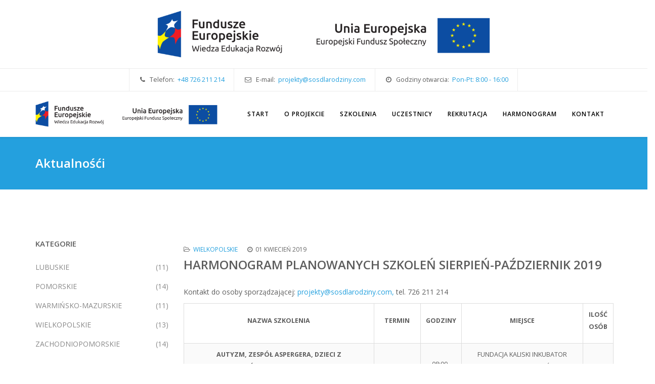

--- FILE ---
content_type: text/html; charset=utf-8
request_url: http://www.sosdlarodziny.com/aktualnosci/16-wielkopolskie/53-harmonogram-planowanych-szkolen-sierpien-pazdziernik-2019
body_size: 6962
content:
<!DOCTYPE html>
<html xmlns="http://www.w3.org/1999/xhtml" xml:lang="pl-pl" lang="pl-pl" dir="ltr">
    <head>
        <meta http-equiv="X-UA-Compatible" content="IE=edge">
            <meta name="viewport" content="width=device-width, initial-scale=1">
                                <!-- head -->
                <base href="http://www.sosdlarodziny.com/aktualnosci/16-wielkopolskie/53-harmonogram-planowanych-szkolen-sierpien-pazdziernik-2019" />
	<meta http-equiv="content-type" content="text/html; charset=utf-8" />
	<meta name="author" content="Administrator" />
	<meta name="description" content="Doskonalenie zawodowe kadr systemu wspierania rodziny i pieczy zastępczej" />
	<meta name="generator" content="Joomla! - Open Source Content Management" />
	<title>DLA RODZINY - HARMONOGRAM PLANOWANYCH SZKOLEŃ SIERPIEŃ-PAŹDZIERNIK 2019</title>
	<link href="/images/sos/favicon.png" rel="shortcut icon" type="image/vnd.microsoft.icon" />
	<link href="/templatesprimax/favicon.ico" rel="shortcut icon" type="image/vnd.microsoft.icon" />
	<link href="http://www.sosdlarodziny.com/component/search/?Itemid=135&amp;catid=16&amp;id=53&amp;format=opensearch" rel="search" title="Szukaj DLA RODZINY" type="application/opensearchdescription+xml" />
	<link href="//fonts.googleapis.com/css?family=Open+Sans:300,300italic,regular,italic,600,600italic,700,700italic,800,800italic&amp;subset=latin" rel="stylesheet" type="text/css" />
	<link href="/templates/primax/css/bootstrap.min.css" rel="stylesheet" type="text/css" />
	<link href="/templates/primax/css/font-awesome.min.css" rel="stylesheet" type="text/css" />
	<link href="/templates/primax/css/font.css" rel="stylesheet" type="text/css" />
	<link href="/templates/primax/css/themify-icons.css" rel="stylesheet" type="text/css" />
	<link href="/templates/primax/css/legacy.css" rel="stylesheet" type="text/css" />
	<link href="/templates/primax/css/template.css" rel="stylesheet" type="text/css" />
	<link href="/templates/primax/css/presets/preset1.css" rel="stylesheet" type="text/css" class="preset" />
	<link href="/templates/primax/css/custom.css" rel="stylesheet" type="text/css" />
	<link href="/templates/primax/css/frontend-edit.css" rel="stylesheet" type="text/css" />
	<link href="/modules/mod_sp_quickcontact/assets/css/style.css" rel="stylesheet" type="text/css" />
	<link href="/components/com_sppagebuilder/assets/css/sppagebuilder.css" rel="stylesheet" type="text/css" />
	<style type="text/css">
body{font-family:Open Sans, sans-serif; font-weight:normal; }h1{font-family:Open Sans, sans-serif; font-weight:800; }h2{font-family:Open Sans, sans-serif; font-weight:600; }h3{font-family:Open Sans, sans-serif; font-weight:normal; }h4{font-family:Open Sans, sans-serif; font-weight:normal; }h5{font-family:Open Sans, sans-serif; font-weight:600; }h6{font-family:Open Sans, sans-serif; font-weight:600; }.about-corporate .point3 {
    padding: 4px 0 !important;
}#sp-bottom{ background-color:#1a1e21;color:#9e9e9e;padding:100px 0px; }
	</style>
	<script src="/media/jui/js/jquery.min.js?c41bcd50df227aab33f20385f0d4b93c" type="text/javascript"></script>
	<script src="/media/jui/js/jquery-noconflict.js?c41bcd50df227aab33f20385f0d4b93c" type="text/javascript"></script>
	<script src="/media/jui/js/jquery-migrate.min.js?c41bcd50df227aab33f20385f0d4b93c" type="text/javascript"></script>
	<script src="/media/system/js/caption.js?c41bcd50df227aab33f20385f0d4b93c" type="text/javascript"></script>
	<script src="/templates/primax/js/bootstrap.min.js" type="text/javascript"></script>
	<script src="/templates/primax/js/jquery.sticky.js" type="text/javascript"></script>
	<script src="/templates/primax/js/main.js" type="text/javascript"></script>
	<script src="/templates/primax/js/frontend-edit.js" type="text/javascript"></script>
	<script src="/modules/mod_sp_quickcontact/assets/js/script.js" type="text/javascript"></script>
	<script src="/components/com_sppagebuilder/assets/js/jquery.parallax-1.1.3.js" type="text/javascript"></script>
	<script src="/components/com_sppagebuilder/assets/js/sppagebuilder.js" type="text/javascript"></script>
	<script src="//maps.googleapis.com/maps/api/js?key=AIzaSyAiFn8KnZD4MjA3245wdC7aLX8X9Cv8laM" type="text/javascript"></script>
	<script src="/components/com_sppagebuilder/assets/js/gmap.js" type="text/javascript"></script>
	<script type="text/javascript">
jQuery(window).on('load',  function() {
				new JCaption('img.caption');
			});
var sp_preloader = '1';

var sp_gotop = '1';

var sp_offanimation = 'default';

	</script>

                                                </head>
                <body class="site com-content view-article no-layout no-task itemid-135 pl-pl ltr  sticky-header layout-fluid default off-canvas-menu-init">
				<div class="logo-ue"><img src="/images/sos/sos-logos-ue.png" alt="Dla rodziny - doskonalenie zawodowe kadr systemu wspierania rodziny i pieczy zastępczej" title="Dla rodziny - doskonalenie zawodowe kadr systemu wspierania rodziny i pieczy zastępczej" class="eu-big"/></div>

                    <div class="off-canvas-menu-wrap">
                        <div class="body-innerwrapper">
<div class="sp-pre-loader"><div class="sp-loader-bubble-loop"></div></div><section id="sp-top-bar" class=" hidden-xs hidden-sm"><div class="container"><div class="row"><div id="sp-top1" class="col-sm-2 col-md-2 hidden-sm hidden-xs"><div class="sp-column  social-one"></div></div><div id="sp-top2" class="col-sm-10 col-md-10"><div class="sp-column social-one"><ul class="sp-contact-info"><li class="sp-contact-phone"><i class="fa fa-phone"></i>&nbsp; Telefon: &nbsp;<a href="tel:+48726211214">+48 726 211 214</a></li><li class="sp-contact-email"><i class="fa fa-envelope-o"></i>&nbsp; E-mail:&nbsp; <a href="mailto:projekty@sosdlarodziny.com">projekty@sosdlarodziny.com</a></li><li class="sp-contact-time"><i class="fa fa-clock-o"></i>&nbsp; Godziny otwarcia: &nbsp;<a>Pon-Pt: 8:00 - 16:00</a></li></ul></div></div></div></div></section><header id="sp-header"><div class="container"><div class="row"><div id="sp-logo" class="col-xs-10 col-sm-10 col-md-4"><div class="sp-column "><h1 class="logo"><a href="/"><img class="sp-default-logo hidden-xs" src="/images/sos/sos-logos-ue.png" alt="DLA RODZINY"><img class="sp-retina-logo hidden-xs" src="/images/sos/sos-logos-ue.png" alt="DLA RODZINY" width="1056" height="149"><img class="sp-default-logo visible-xs" src="/images/sos/sos-logos-ue.png" alt="DLA RODZINY"></a></h1></div></div><div id="sp-menu" class="col-xs-2 col-sm-2 col-md-8"><div class="sp-column ">			<div class='sp-megamenu-wrapper'>
				<a id="offcanvas-toggler" class="visible-sm visible-xs" href="#"><i class="fa fa-bars"></i></a>
				<ul class="sp-megamenu-parent menu-slide-down hidden-sm hidden-xs"><li class="sp-menu-item"><a  href="/"  >Start</a></li><li class="sp-menu-item"><a class="onepage" href="/#o-projekcie"  >O projekcie</a></li><li class="sp-menu-item"><a class="onepage" href="/#szkolenia"  >Szkolenia</a></li><li class="sp-menu-item"><a class="onepage" href="/#uczestnicy"  >Uczestnicy</a></li><li class="sp-menu-item"><a class="onepage" href="/#rekrutacja"  >Rekrutacja</a></li><li class="sp-menu-item"><a class="onepage" href="/#aktualnosci"  >Harmonogram</a></li><li class="sp-menu-item"><a class="onepage" href="/#kontakt"  >Kontakt</a></li></ul>			</div>
		</div></div></div></div></header><section id="sp-page-title"><div class="row"><div id="sp-title" class="col-sm-12 col-md-12"><div class="sp-column "><div class="sp-page-title"><div class="container"><h2>Aktualnośći</h2></div></div></div></div></div></section><section id="sp-main-body"><div class="container"><div class="row"><div id="sp-left" class="col-sm-3 col-md-3"><div class="sp-column custom-class"><div class="sp-module "><h3 class="sp-module-title">Kategorie</h3><div class="sp-module-content"><ul class="categories-module">
	<li >
		<a href="/aktualnosci/13-lubuskie">
		LUBUSKIE			<span>				(11)
			</span>
		</a>
   		
					</li>
	<li >
		<a href="/aktualnosci/14-pomorskie">
		POMORSKIE				<span>				(14)
			</span>
		</a>
   		
					</li>
	<li >
		<a href="/aktualnosci/15-warminsko-mazurskie">
		WARMIŃSKO-MAZURSKIE			<span>				(11)
			</span>
		</a>
   		
					</li>
	<li >
		<a href="/aktualnosci/16-wielkopolskie">
		WIELKOPOLSKIE			<span>				(13)
			</span>
		</a>
   		
					</li>
	<li >
		<a href="/aktualnosci/17-zachodniopomorskie">
		ZACHODNIOPOMORSKIE			<span>				(14)
			</span>
		</a>
   		
					</li>
</ul>
</div></div><div class="sp-module  blog-info"><div class="sp-module-content">

<div class="custom blog-info"  >
	<p style="text-align: justify;"><strong>„Dla rodziny"</strong>- doskonalenie zawodowe kadr systemu wspierania rodziny i&nbsp;pieczy zastępczej</p>
<p style="text-align: justify;"><img src="/images/sos/box-2.jpg" alt="Dla rodziny" /></p>
<p style="text-align: justify;">Celem projektu jest podniesienie kompetencji przedstawicieli jednostek samorządu terytorialnego, kadr systemu wspierania rodziny i pieczy zastępczej oraz służb zaangażowanych w realizację zadań wynikających z&nbsp;ustawy o wspieraniu rodziny i pieczy zastępczej makroregionu północno-zachodniego w zakresie realizacji niniejszej ustawy.</p></div>
</div></div><div class="sp-module "><div class="sp-module-content"><div class="search">
	<form action="/aktualnosci" method="post">
		<input name="searchword" id="mod-search-searchword" maxlength="200"  class="inputbox search-query" type="text" size="0" placeholder="Szukaj tutaj" /> <button class="button btn btn-primary" onclick="this.form.searchword.focus();"> <i class="fa fa-search"></i></button>		<input type="hidden" name="task" value="search" />
		<input type="hidden" name="option" value="com_search" />
		<input type="hidden" name="Itemid" value="209" />
	</form>
</div>
</div></div></div></div><div id="sp-component" class="col-sm-9 col-md-9"><div class="sp-column "><div id="system-message-container">
	</div>
<article class="item item-page" itemscope itemtype="http://schema.org/Article">
	<meta itemprop="inLanguage" content="pl-PL" />
	
	

	<div class="entry-header">
		
						<dl class="article-info">

		
			<dt class="article-info-term"></dt>	
				
			
			
							<dd class="category-name">
	<i class="fa fa-folder-open-o"></i>
				<a href="/aktualnosci/16-wielkopolskie" itemprop="genre" data-toggle="tooltip" title="Kategoria artykułu">WIELKOPOLSKIE</a>	</dd>			
			
			
		
									<dd class="create">
	<i class="fa fa-clock-o"></i>
	<time datetime="2019-04-01T10:17:55+02:00" itemprop="dateCreated" data-toggle="tooltip" title="Utworzono">
		01 kwiecień 2019	</time>
</dd>			
			
					
		

	</dl>
				
					<h2 itemprop="name">
									HARMONOGRAM PLANOWANYCH SZKOLEŃ SIERPIEŃ-PAŹDZIERNIK 2019							</h2>
												</div>

				
		
				
	
			<div itemprop="articleBody">
		<p>Kontakt do osoby sporządzającej: <a href="mailto:projekty@sosdlarodziny.com,"><span id="cloak32655487086244f727d940c59389db49">Ten adres pocztowy jest chroniony przed spamowaniem. Aby go zobaczyć, konieczne jest włączenie w przeglądarce obsługi JavaScript.</span><script type='text/javascript'>
				document.getElementById('cloak32655487086244f727d940c59389db49').innerHTML = '';
				var prefix = '&#109;a' + 'i&#108;' + '&#116;o';
				var path = 'hr' + 'ef' + '=';
				var addy32655487086244f727d940c59389db49 = 'pr&#111;j&#101;kty' + '&#64;';
				addy32655487086244f727d940c59389db49 = addy32655487086244f727d940c59389db49 + 's&#111;sdl&#97;r&#111;dz&#105;ny' + '&#46;' + 'c&#111;m';
				var addy_text32655487086244f727d940c59389db49 = 'pr&#111;j&#101;kty' + '&#64;' + 's&#111;sdl&#97;r&#111;dz&#105;ny' + '&#46;' + 'c&#111;m';document.getElementById('cloak32655487086244f727d940c59389db49').innerHTML += '<a ' + path + '\'' + prefix + ':' + addy32655487086244f727d940c59389db49 + '\'>'+addy_text32655487086244f727d940c59389db49+'<\/a>';
		</script>,</a> tel. 726&nbsp;211&nbsp;214</p>
<table style="width: 850px;">
<tbody>
<tr>
<td style="text-align: center;">
<p><strong>NAZWA SZKOLENIA</strong></p>
</td>
<td style="width: 80px; text-align: center;">
<p><strong>TERMIN</strong></p>
</td>
<td style="width: 80px; text-align: center;">
<p><strong>GODZINY</strong></p>
</td>
<td style="width: 240px; text-align: center;">
<p><strong>MIEJSCE</strong></p>
</td>
<td style="width: 60px; text-align: center;">
<p><strong>ILOŚĆ OSÓB</strong></p>
</td>
</tr>
<tr>
<td style="text-align: center;"><strong>Autyzm, Zespół Aspergera, dzieci z nadpobudliwością psychoruchową, depresja i zaburzenia odżywiania.</strong><br /><strong>Praca z dzieckiem nadpobudliwym.</strong></td>
<td style="text-align: center;">
<p>01.08.2019</p>
</td>
<td style="text-align: center;">
<p>08:00-15:30</p>
</td>
<td style="text-align: center;">Fundacja Kaliski Inkubator Przedsiębiorczości<br />ul. Częstochowska 25<br />62-800 Kalisz</td>
<td style="text-align: center;">
<p>10-16</p>
</td>
</tr>
<tr>
<td style="text-align: center;"><strong>Praca z rodziną z problemem uzależnienia.</strong><br /><strong>Praca z rodziną z problemem przemocy.</strong></td>
<td style="text-align: center;">
<p>06.08.2019</p>
</td>
<td style="text-align: center;">
<p>08:00-15:30</p>
</td>
<td style="text-align: center;">Hotel &amp; Restauracja Rębajło<br />ul. Kossaka 195<br />64-920 Piła</td>
<td style="text-align: center;">
<p>10-16</p>
</td>
</tr>
<tr>
<td style="text-align: center;"><strong>Praca z rodziną z problemem uzależnienia.</strong><br /><strong>Praca z rodziną z problemem przemocy.</strong></td>
<td style="text-align: center;">
<p>07.08.2019</p>
</td>
<td style="text-align: center;">
<p>08:00-15:30</p>
</td>
<td style="text-align: center;">Sale Cosinus<br />ul. Św. Marcin 66/72<br />61-807 Poznań<br />(I piętro)</td>
<td style="text-align: center;">
<p>10-16</p>
</td>
</tr>
<tr>
<td style="text-align: center;"><strong>Praca z rodziną z problemem uzależnienia.</strong><br /><strong>Praca z rodziną z problemem przemocy.</strong></td>
<td style="text-align: center;">
<p>08.08.2019</p>
</td>
<td style="text-align: center;">
<p>08:00-15:30</p>
</td>
<td style="text-align: center;">Fundacja Kaliski Inkubator Przedsiębiorczości<br />ul. Częstochowska 25<br />62-800 Kalisz</td>
<td style="text-align: center;">
<p>10-16</p>
</td>
</tr>
<tr>
<td style="text-align: center;">
<p><strong>Standaryzacja w placówkach opiekuńczo – wychowawczych.</strong></p>
</td>
<td style="text-align: center;">
<p>20.08.2019</p>
</td>
<td style="text-align: center;">
<p>08:00-15:30</p>
</td>
<td style="text-align: center;"><strong><span style="color: #ff0000;">UWAGA ZMIANA MIEJSCA !!!</span></strong><br /><span style="color: #ff0000;">Ogrodowa 12- Conference Center </span><br /><span style="color: #ff0000;">ul. Ogrodowa 12</span><br /><span style="color: #ff0000;">61-821 Poznań </span><br /><span style="color: #ff0000;">- sala nr 400</span><br /><span style="text-decoration: line-through;">Hotel &amp; Restauracja Rębajło</span><br /><span style="text-decoration: line-through;">ul. Kossaka 195</span><br /><span style="text-decoration: line-through;">64-920 Piła</span></td>
<td style="text-align: center;">
<p>10-16</p>
</td>
</tr>
<tr>
<td style="text-align: center;">
<p><strong>Standaryzacja w placówkach opiekuńczo – wychowawczych.</strong></p>
</td>
<td style="text-align: center;">
<p>21.08.2019</p>
</td>
<td style="text-align: center;">
<p>08:00-15:30</p>
</td>
<td style="text-align: center;">Sale Cosinus<br />ul. Św. Marcin 66/72<br />61-807 Poznań<br />(I piętro)</td>
<td style="text-align: center;">
<p>10-16</p>
</td>
</tr>
<tr>
<td style="text-align: center;"><span style="text-decoration: line-through;"></span><strong><span style="color: #000000;">Standaryzacja w placówkach opiekuńczo – wychowawczych.</span></strong></td>
<td style="text-align: center;"><span style="text-decoration: line-through;"></span><strong><span style="color: #ff0000;">UWAGA ZMIANA TERMINU!!!<br /></span></strong><span style="color: #ff0000;">15.11.2019</span><strong><span style="color: #ff0000;"><br /></span></strong><span style="text-decoration: line-through; color: #000000;"><span>22.08.2019</span></span></td>
<td style="text-align: center;"><span style="text-decoration: line-through;"></span><span style="color: #000000;">08:00-15:30</span></td>
<td style="text-align: center;"><span style="color: #ff0000;"><strong>UWAGA ZMIANA MIEJSCA !!!</strong><br />Sale Cosinus<br />ul. Św. Marcin 66/72<br />61-807 Poznań<br />(I piętro)</span><br /><span style="text-decoration: line-through;">Fundacja Kaliski Inkubator Przedsiębiorczości</span><br /><span style="text-decoration: line-through;">ul. Częstochowska 25</span><br /><span style="text-decoration: line-through;">62-800 Kalisz</span></td>
<td style="text-align: center;">
<p>10-16</p>
</td>
</tr>
<tr>
<td style="text-align: center;"><strong>Praca z dzieckiem z rodziny wieloproblemowej.</strong><br /><strong>Diagnoza rodziny.</strong></td>
<td style="text-align: center;">
<p>03.09.2019</p>
</td>
<td style="text-align: center;">
<p>08:00-15:30</p>
</td>
<td style="text-align: center;">Hotel &amp; Restauracja Rębajło<br />ul. Kossaka 195<br />64-920 Piła</td>
<td style="text-align: center;">
<p>10-16</p>
</td>
</tr>
<tr>
<td style="text-align: center;"><strong>Praca z dzieckiem z rodziny wieloproblemowej.</strong><br /><strong>Diagnoza rodziny.</strong></td>
<td style="text-align: center;">
<p>04.09.2019</p>
</td>
<td style="text-align: center;">
<p>08:00-15:30</p>
</td>
<td style="text-align: center;">Sale Cosinus<br />ul. Św. Marcin 66/72<br />61-807 Poznań<br />(I piętro)</td>
<td style="text-align: center;">
<p>10-16</p>
</td>
</tr>
<tr>
<td style="text-align: center;"><strong>Praca z dzieckiem z rodziny wieloproblemowej.</strong><br /><strong>Diagnoza rodziny.</strong></td>
<td style="text-align: center;">
<p>05.09.2019</p>
</td>
<td style="text-align: center;">
<p>08:00-15:30</p>
</td>
<td style="text-align: center;">Fundacja Kaliski Inkubator Przedsiębiorczości<br />ul. Częstochowska 25<br />62-800 Kalisz</td>
<td style="text-align: center;">
<p>10-16</p>
</td>
</tr>
<tr>
<td style="text-align: center;">
<p><strong>Sposoby radzenia z zachowaniami agresywnymi wśród rodziców, dzieci i młodzieży.</strong></p>
</td>
<td style="text-align: center;">
<p>10.09.2019</p>
</td>
<td style="text-align: center;">
<p>08:00-15:30</p>
</td>
<td style="text-align: center;">Hotel &amp; Restauracja Rębajło<br />ul. Kossaka 195<br />64-920 Piła</td>
<td style="text-align: center;">
<p>10-16</p>
</td>
</tr>
<tr>
<td style="text-align: center;">
<p><strong>Sposoby radzenia z zachowaniami agresywnymi wśród rodziców, dzieci i młodzieży.</strong></p>
</td>
<td style="text-align: center;">
<p>11.09.2019</p>
</td>
<td style="text-align: center;">
<p>08:00-15:30</p>
</td>
<td style="text-align: center;">Sale Cosinus<br />ul. Św. Marcin 66/72<br />61-807 Poznań<br />(I piętro)</td>
<td style="text-align: center;">
<p>10-16</p>
</td>
</tr>
<tr>
<td style="text-align: center;">
<p><strong>Sposoby radzenia z zachowaniami agresywnymi wśród rodziców, dzieci i młodzieży.</strong></p>
</td>
<td style="text-align: center;">
<p>12.09.2019</p>
</td>
<td style="text-align: center;">
<p>08:00-15:30</p>
</td>
<td style="text-align: center;">Fundacja Kaliski Inkubator Przedsiębiorczości<br />ul. Częstochowska 25<br />62-800 Kalisz</td>
<td style="text-align: center;">
<p>10-16</p>
</td>
</tr>
<tr>
<td style="text-align: center;">
<p><strong>Tworzenie planu pomocy dziecku jako skuteczne narzędzie pracy.</strong></p>
</td>
<td style="text-align: center;">
<p>24.09.2019</p>
</td>
<td style="text-align: center;">
<p>08:00-15:30</p>
</td>
<td style="text-align: center;">Hotel &amp; Restauracja Rębajło<br />ul. Kossaka 195<br />64-920 Piła</td>
<td style="text-align: center;">
<p>10-16</p>
</td>
</tr>
<tr>
<td style="text-align: center;">
<p><strong>Tworzenie planu pomocy dziecku jako skuteczne narzędzie pracy.</strong></p>
</td>
<td style="text-align: center;">
<p>25.09.2019</p>
</td>
<td style="text-align: center;">
<p>08:00-15:30</p>
</td>
<td style="text-align: center;">Sale Cosinus<br />ul. Św. Marcin 66/72<br />61-807 Poznań<br />(I piętro)</td>
<td style="text-align: center;">
<p>10-16</p>
</td>
</tr>
<tr>
<td style="text-align: center;">
<p><strong>Tworzenie planu pomocy dziecku jako skuteczne narzędzie pracy.</strong></p>
</td>
<td style="text-align: center;">
<p>26.09.2019</p>
</td>
<td style="text-align: center;">
<p>08:00-15:30</p>
</td>
<td style="text-align: center;">Fundacja Kaliski Inkubator Przedsiębiorczości<br />ul. Częstochowska 25<br />62-800 Kalisz</td>
<td style="text-align: center;">
<p>10-16</p>
</td>
</tr>
<tr>
<td style="text-align: center;">
<p><strong>Wzmacnianie kompetencji rodzin zastępczych.</strong></p>
</td>
<td style="text-align: center;">
<p>01.10.2019</p>
</td>
<td style="text-align: center;">
<p>08:00-15:30</p>
</td>
<td style="text-align: center;">Hotel &amp; Restauracja Rębajło<br />ul. Kossaka 195<br />64-920 Piła</td>
<td style="text-align: center;">
<p>10-16</p>
</td>
</tr>
<tr>
<td style="text-align: center;">
<p><strong>Wzmacnianie kompetencji rodzin zastępczych.</strong></p>
</td>
<td style="text-align: center;">
<p>02.10.2019</p>
</td>
<td style="text-align: center;">
<p>08:00-15:30</p>
</td>
<td style="text-align: center;">Sale Cosinus<br />ul. Św. Marcin 66/72<br />61-807 Poznań<br />(I piętro)</td>
<td style="text-align: center;">
<p>10-16</p>
</td>
</tr>
<tr>
<td style="text-align: center;">
<p><strong>Wzmacnianie kompetencji rodzin zastępczych.</strong></p>
</td>
<td style="text-align: center;">
<p>03.10.2019</p>
</td>
<td style="text-align: center;">
<p>08:00-15:30</p>
</td>
<td style="text-align: center;">Fundacja Kaliski Inkubator Przedsiębiorczości<br />ul. Częstochowska 25<br />62-800 Kalisz</td>
<td style="text-align: center;">
<p>10-16</p>
</td>
</tr>
<tr>
<td style="text-align: center;">
<p><strong>Zachowania autodestrukcyjne młodzieży – samookaleczenia, zachowania suicydalne, zaburzenia odżywiania – symptomy i ewentualne rozwiązania.</strong></p>
</td>
<td style="text-align: center;">
<p>07.10.2019</p>
</td>
<td style="text-align: center;">
<p>08:00-15:30</p>
</td>
<td style="text-align: center;">Hotel &amp; Restauracja Rębajło<br />ul. Kossaka 195<br />64-920 Piła</td>
<td style="text-align: center;">
<p>10-16</p>
</td>
</tr>
<tr>
<td style="text-align: center;">
<p><strong>Zachowania autodestrukcyjne młodzieży – samookaleczenia, zachowania suicydalne, zaburzenia odżywiania – symptomy i ewentualne rozwiązania.</strong></p>
</td>
<td style="text-align: center;">
<p>08.10.2019</p>
</td>
<td style="text-align: center;">
<p>08:00-15:30</p>
</td>
<td style="text-align: center;">Sale Cosinus<br />ul. Św. Marcin 66/72<br />61-807 Poznań<br />(I piętro)</td>
<td style="text-align: center;">
<p>10-16</p>
</td>
</tr>
<tr>
<td style="text-align: center;">
<p><strong>Zachowania autodestrukcyjne młodzieży – samookaleczenia, zachowania suicydalne, zaburzenia odżywiania – symptomy i ewentualne rozwiązania.</strong></p>
</td>
<td style="text-align: center;">
<p>09.10.2019</p>
</td>
<td style="text-align: center;">
<p>08:00-15:30</p>
</td>
<td style="text-align: center;">Fundacja Kaliski Inkubator Przedsiębiorczości<br />ul. Częstochowska 25<br />62-800 Kalisz</td>
<td style="text-align: center;">
<p>10-16</p>
</td>
</tr>
<tr>
<td style="text-align: center;">
<p><strong>Komunikacja z dzieckiem w kolejnych fazach rozwojowych.</strong></p>
</td>
<td style="text-align: center;">
<p>15.10.2019</p>
</td>
<td style="text-align: center;">
<p>08:00-15:30</p>
</td>
<td style="text-align: center;">Hotel &amp; Restauracja Rębajło<br />ul. Kossaka 195<br />64-920 Piła</td>
<td style="text-align: center;">
<p>10-16</p>
</td>
</tr>
<tr>
<td style="text-align: center;">
<p><strong>Komunikacja z dzieckiem w kolejnych fazach rozwojowych.</strong></p>
</td>
<td style="text-align: center;">
<p>16.10.2019</p>
</td>
<td style="text-align: center;">
<p>08:00-15:30</p>
</td>
<td style="text-align: center;">Sale Cosinus<br />ul. Św. Marcin 66/72<br />61-807 Poznań<br />(I piętro)</td>
<td style="text-align: center;">
<p>10-16</p>
</td>
</tr>
<tr>
<td style="text-align: center;">
<p><strong>Komunikacja z dzieckiem w kolejnych fazach rozwojowych.</strong></p>
</td>
<td style="text-align: center;">
<p>17.10.2019</p>
</td>
<td style="text-align: center;">
<p>08:00-15:30</p>
</td>
<td style="text-align: center;">Fundacja Kaliski Inkubator Przedsiębiorczości<br />ul. Częstochowska 25<br />62-800 Kalisz</td>
<td style="text-align: center;">
<p>10-16</p>
</td>
</tr>
</tbody>
</table>
<p><br /><br /></p> 	</div>

	
	
	
<ul class="pager pagenav">
	<li class="previous">
		<a class="hasTooltip" title="HARMONOGRAM PLANOWANYCH SZKOLEŃ LISTOPAD 2019" aria-label="Poprzedni artykuł: HARMONOGRAM PLANOWANYCH SZKOLEŃ LISTOPAD 2019" href="/aktualnosci/16-wielkopolskie/58-harmonogram-planowanych-szkolen-listopad-2019" rel="prev">
			<span class="icon-chevron-left" aria-hidden="true"></span> <span aria-hidden="true">Poprzedni artykuł</span>		</a>
	</li>
	<li class="next">
		<a class="hasTooltip" title="HARMONOGRAM PLANOWANYCH SZKOLEŃ MAJ-LIPIEC 2019" aria-label="Następny artykuł: HARMONOGRAM PLANOWANYCH SZKOLEŃ MAJ-LIPIEC 2019" href="/aktualnosci/16-wielkopolskie/52-harmonogram-planowanych-szkolen-maj-lipiec-2019" rel="next">
			<span aria-hidden="true">Następny artykuł</span> <span class="icon-chevron-right" aria-hidden="true"></span>		</a>
	</li>
</ul>
				
	
	
			<div class="article-footer-wrap">
			<div class="article-footer-top">
									<div class="helix-social-share">
		<div class="helix-social-share-icon">
			<ul>
				
				<li>
					<div class="facebook" data-toggle="tooltip" data-placement="top" title="Share On Facebook">

						<a class="facebook" onClick="window.open('http://www.facebook.com/sharer.php?u=http://www.sosdlarodziny.com/aktualnosci/16-wielkopolskie/53-harmonogram-planowanych-szkolen-sierpien-pazdziernik-2019','Facebook','width=600,height=300,left='+(screen.availWidth/2-300)+',top='+(screen.availHeight/2-150)+''); return false;" href="http://www.facebook.com/sharer.php?u=http://www.sosdlarodziny.com/aktualnosci/16-wielkopolskie/53-harmonogram-planowanych-szkolen-sierpien-pazdziernik-2019">

							<i class="fa fa-facebook"></i>
						</a>

					</div>
				</li>
				<li>
					<div class="twitter"  data-toggle="tooltip" data-placement="top" title="Share On Twitter">
						
						<a class="twitter" onClick="window.open('http://twitter.com/share?url=http://www.sosdlarodziny.com/aktualnosci/16-wielkopolskie/53-harmonogram-planowanych-szkolen-sierpien-pazdziernik-2019&amp;text=HARMONOGRAM%20PLANOWANYCH%20SZKOLEŃ%20SIERPIEŃ-PAŹDZIERNIK%202019','Twitter share','width=600,height=300,left='+(screen.availWidth/2-300)+',top='+(screen.availHeight/2-150)+''); return false;" href="http://twitter.com/share?url=http://www.sosdlarodziny.com/aktualnosci/16-wielkopolskie/53-harmonogram-planowanych-szkolen-sierpien-pazdziernik-2019&amp;text=HARMONOGRAM%20PLANOWANYCH%20SZKOLEŃ%20SIERPIEŃ-PAŹDZIERNIK%202019">
							<i class="fa fa-twitter"></i>
						</a>

					</div>
				</li>
				<li>
					<div class="google-plus">
						<a class="gplus" data-toggle="tooltip" data-placement="top" title="Share On Google Plus" onClick="window.open('https://plus.google.com/share?url=http://www.sosdlarodziny.com/aktualnosci/16-wielkopolskie/53-harmonogram-planowanych-szkolen-sierpien-pazdziernik-2019','Google plus','width=585,height=666,left='+(screen.availWidth/2-292)+',top='+(screen.availHeight/2-333)+''); return false;" href="https://plus.google.com/share?url=http://www.sosdlarodziny.com/aktualnosci/16-wielkopolskie/53-harmonogram-planowanych-szkolen-sierpien-pazdziernik-2019" >
						<i class="fa fa-google-plus"></i></a>
					</div>
				</li>
				
				<li>
					<div class="linkedin">
						<a class="linkedin" data-toggle="tooltip" data-placement="top" title="Share On Linkedin" onClick="window.open('http://www.linkedin.com/shareArticle?mini=true&url=http://www.sosdlarodziny.com/aktualnosci/16-wielkopolskie/53-harmonogram-planowanych-szkolen-sierpien-pazdziernik-2019','Linkedin','width=585,height=666,left='+(screen.availWidth/2-292)+',top='+(screen.availHeight/2-333)+''); return false;" href="http://www.linkedin.com/shareArticle?mini=true&url=http://www.sosdlarodziny.com/aktualnosci/16-wielkopolskie/53-harmonogram-planowanych-szkolen-sierpien-pazdziernik-2019" >
							
						<i class="fa fa-linkedin-square"></i></a>
					</div>
				</li>
			</ul>
		</div>		
	</div> <!-- /.helix-social-share -->














			</div>
					</div>
		
</article>
</div></div></div></div></section><section id="sp-bottom"><div class="container"><div class="row"><div id="sp-bottom1" class="col-sm-6 col-md-5 hidden-sm hidden-xs"><div class="sp-column "><div class="sp-module "><h3 class="sp-module-title">Dane teleadresowe</h3><div class="sp-module-content">

<div class="custom"  >
	<div class="about-corporate"><p class="point2"><i class="fa fa-envelope-o" aria-hidden="true"></i> szkolenia@sosdlarodziny.com</p><p class="point3"><i class="fa fa-phone" aria-hidden="true"></i> 726 211 214</p><p>Biuro Projektu:</p><p>Stowarzyszenie "SOS dla Rodziny"<br />&nbsp;&nbsp;&nbsp; &nbsp; &nbsp; Ul. Energetyków 10<br />&nbsp; &nbsp;&nbsp;&nbsp;&nbsp;&nbsp; 70-656 Szczecin</p><p class="point4" style="margin-top: 10px;"><span style="float: left; margin-bottom: 20px; margin-right: 16px;"><i class="fa fa-clock-o" aria-hidden="true"></i></span> p<span>on - pt&nbsp;&nbsp; 8:00 - 16:00 <br /></span></p></div></div>
</div></div></div></div><div id="sp-bottom2" class="col-xs-12 col-sm-12 col-md-3"><div class="sp-column "><div class="sp-module  googlemaps"><h3 class="sp-module-title">Mapa Google</h3><div class="sp-module-content"><div class="mod-sppagebuilder  googlemaps sp-page-builder" >
	<div class="page-content">
		<div id="section-id-1521544290881" class="sppb-section "  ><div class="sppb-container-inner"><div class="sppb-row"><div class="sppb-col-md-12"><div id="column-id-1521544290880" class="sppb-column" ><div class="sppb-column-addons"><div id="sppb-addon-1521544290884" class="clearfix" ><div id="sppb-addon-map-1521544290884" class="sppb-addon sppb-addon-gmap "><div class="sppb-addon-content"><div id="sppb-addon-gmap-1521544290884" class="sppb-addon-gmap-canvas" data-lat="53.418031" data-lng="14.567078" data-maptype="ROADMAP" data-mapzoom="18" data-mousescroll="true" data-infowindow=""></div></div></div></div></div></div></div></div></div></div><style type="text/css">.sp-page-builder .page-content #section-id-1521544290881{padding-right:0px;padding-left:0px;margin-top:0px;margin-right:0px;margin-bottom:0px;margin-left:0px;}#column-id-1521544290880{box-shadow:0 0 0 0 #fff;}#sppb-addon-1521544290884 .sppb-addon-gmap-canvas {height:300px;}</style>	</div>
</div>
</div></div></div></div><div id="sp-bottom3" class="col-xs-12 col-sm-6 col-md-1 hidden-md hidden-lg"><div class="sp-column "><div class="sp-module "><h3 class="sp-module-title">Dane teleadresowe (mobile)</h3><div class="sp-module-content">

<div class="custom"  >
	<div class="about-corporate"><p class="point2"><i class="fa fa-envelope-o" aria-hidden="true"></i> szkolenia@sosdlarodziny.com</p><p class="point3"><i class="fa fa-phone" aria-hidden="true"></i> 726 211 214</p><p>Biuro Projektu:</p><p>Stowarzyszenie "SOS dla Rodziny"<br />&nbsp;&nbsp;&nbsp; &nbsp; &nbsp; Ul. Energetyków 10<br />&nbsp; &nbsp;&nbsp;&nbsp;&nbsp;&nbsp; 70-656 Szczecin</p><p class="point4" style="margin-top: 10px;"><span style="float: left; margin-bottom: 20px; margin-right: 16px;"><i class="fa fa-clock-o" aria-hidden="true"></i></span> p<span>on - pt&nbsp;&nbsp; 8:00 - 16:00 <br /></span></p></div></div>
</div></div></div></div><div id="sp-bottom4" class="col-sm-3 col-md-3"><div class="sp-column "><div class="sp-module contact-form"><h3 class="sp-module-title">Formularz kontaktowy</h3><div class="sp-module-content"><div id="sp_quickcontact130" class="sp_quickcontact">
	<div id="sp_qc_status"></div>
	<form id="sp-quickcontact-form">
		<div class="sp_qc_clr"></div>
		<input type="text" name="name" id="name" onfocus="if (this.value=='Imię i nazwisko') this.value='';" onblur="if (this.value=='') this.value='Imię i nazwisko';" value="Imię i nazwisko" required />
		<div class="sp_qc_clr"></div>
		<input type="email" name="email" id="email" onfocus="if (this.value=='E-mail') this.value='';" onblur="if (this.value=='') this.value='E-mail';" value="E-mail" required />
		<div class="sp_qc_clr"></div>
		<input type="text" name="subject" id="subject" onfocus="if (this.value=='Temat') this.value='';" onblur="if (this.value=='') this.value='Temat';" value="Temat" />
		<div class="sp_qc_clr"></div>
		<textarea name="message" id="message" onfocus="if (this.value=='Treść wiadomości') this.value='';" onblur="if (this.value=='') this.value='Treść wiadomości';" cols="" rows="" required>Treść wiadomości</textarea>	
		<div class="sp_qc_clr"></div>
					<input type="text" name="sccaptcha" placeholder="3 + 11 = ?" required />
				<div class="sp_qc_clr"></div>
		<input id="sp_qc_submit" class="button" type="submit" value="Wyślij wiadomość" />
		<div class="sp_qc_clr"></div>
	</form>
</div></div></div></div></div></div></div></section><footer id="sp-footer"><div class="container"><div class="row"><div id="sp-footer1" class="col-sm-12 col-md-12"><div class="sp-column "><span class="sp-copyright">DLA RODZINY&nbsp;<i class="fa fa-heart-o" aria-hidden="true"></i>&nbsp;<span>- doskonalenie zawodowe kadr systemu wspierania rodziny i pieczy zastępczej. </span> © 2021 Wszelkie prawa zastrzeżone. </span></div></div></div></div></footer>                        </div> <!-- /.body-innerwrapper -->
                    </div> <!-- /.off-canvas-menu-wrap -->

                    <!-- Off Canvas Menu -->
                    <div class="offcanvas-menu">
                        <a href="#" class="close-offcanvas"><i class="fa fa-remove"></i></a>
                        <div class="offcanvas-inner">
                                                            <div class="sp-module "><div class="sp-module-content"><ul class="nav menu">
<li class="item-101"><a href="/" > Start</a></li><li class="item-194"><a class="onepage" href="/#o-projekcie" > O projekcie</a></li><li class="item-195"><a class="onepage" href="/#szkolenia" > Szkolenia</a></li><li class="item-196"><a class="onepage" href="/#uczestnicy" > Uczestnicy</a></li><li class="item-197"><a class="onepage" href="/#rekrutacja" > Rekrutacja</a></li><li class="item-204"><a class="onepage" href="/#aktualnosci" > Harmonogram</a></li><li class="item-198"><a class="onepage" href="/#kontakt" > Kontakt</a></li></ul>
</div></div>
                                                        </div> <!-- /.offcanvas-inner -->
                    </div> <!-- /.offcanvas-menu -->

                    
                    
                    <!-- Preloader -->
                    
                    <!-- Go to top -->
                                            <a href="javascript:void(0)" class="scrollup">&nbsp;</a>

                </body>
                </html>

--- FILE ---
content_type: text/css
request_url: http://www.sosdlarodziny.com/templates/primax/css/presets/preset1.css
body_size: 1480
content:
a {
  color: #24a0de;
}
a:hover {
  color: #24a0de;
}
.sp-megamenu-parent >li.active>a,
.sp-megamenu-parent >li:hover>a {
  color: #24a0de;
}
.sp-megamenu-parent .sp-dropdown li.sp-menu-item >a:hover {
  background: #24a0de;
}
.sp-megamenu-parent .sp-dropdown li.sp-menu-item.active>a {
  color: #24a0de;
}
#offcanvas-toggler >i {
  color: #888888;
}
#offcanvas-toggler >i:hover {
  color: #24a0de;
}
.btn-primary,
.sppb-btn-primary {
  border-color: #1e8ec6;
  background-color: #24a0de;
}
.btn-primary:hover,
.sppb-btn-primary:hover {
  border-color: #18719e;
  background-color: #1b81b4;
}
.sp-page-title {
  background: #24a0de;
}
.layout-boxed .body-innerwrapper {
  background: #ffffff;
}
.sp-module ul >li >a:hover {
  color: #24a0de;
}
.sp-module .latestnews >div >a {
  color: #888888;
}
.sp-module .latestnews >div >a:hover {
  color: #24a0de;
}
.sp-module .tagscloud .tag-name:hover {
  background: #24a0de;
}
.sp-simpleportfolio .sp-simpleportfolio-filter > ul > li.active > a,
.sp-simpleportfolio .sp-simpleportfolio-filter > ul > li > a:hover {
  background: #24a0de;
}
.search .btn-toolbar button {
  background: #24a0de;
}
.post-format {
  background: #24a0de;
}
.voting-symbol span.star.active:before {
  color: #24a0de;
}
.sp-rating span.star:hover:before,
.sp-rating span.star:hover ~ span.star:before {
  color: #1b81b4;
}
.entry-link,
.entry-quote {
  background: #24a0de;
}
blockquote {
  border-color: #24a0de;
}
.carousel-left:hover,
.carousel-right:hover {
  background: #24a0de;
}
.sp-comingsoon body {
  background-color: #24a0de;
}
.pagination>li>a,
.pagination>li>span {
  color: #888888;
}
.pagination>li>a:hover,
.pagination>li>a:focus,
.pagination>li>span:hover,
.pagination>li>span:focus {
  color: #888888;
}
.pagination>.active>a,
.pagination>.active>span {
  border-color: #24a0de;
  background-color: #24a0de;
}
.pagination>.active>a:hover,
.pagination>.active>a:focus,
.pagination>.active>span:hover,
.pagination>.active>span:focus {
  border-color: #24a0de;
  background-color: #24a0de;
}
.overlay:after {
  background-color: #24a0de;
}
.bg-color {
  background-color: #24a0de;
}
.sppb-btn-info {
  color: #24a0de;
}
.textblock-one .sppb-addon-title:hover {
  color: #24a0de !important;
}
.sppb-btn-default:hover {
  background: transparent;
  color: #24a0de !important;
}
.rotate-one .morphext-text span span {
  color: #24a0de !important;
}
.sppb-btn-success {
  background: #24a0de;
  border: 2px solid #24a0de !important;
}
.sppb-btn-success:hover {
  border-color: #24a0de !important;
  color: #24a0de;
}
.custom-list ul li i {
  color: #24a0de;
}
.sppb-panel-default > .sppb-panel-heading.active {
  background: #24a0de;
  color: #fff;
}
.service-list .sppb-addon-feature .sppb-icon span {
  color: #24a0de;
}
.sppb-addon-feature a .sppb-feature-box-title:hover {
  color: #24a0de !important;
}
.title-border .sppb-title-heading:after {
  background: #24a0de;
}
.interest-text .sppb-addon-title {
  color: #24a0de;
}
.list-feature span {
  background: #24a0de;
}
.sppb-addon-persion .sppb-person-information > span.sppb-person-designation {
  color: #24a0de;
}
.tab-one .sppb-nav-tabs li a i {
  color: #24a0de;
}
.tab-one .sppb-nav-tabs li a:hover {
  color: #24a0de;
}
.sppb-person-image .sppb-person-social-info .sppb-person-social i {
  background: #24a0de;
}
.sp-simpleportfolio .sp-simpleportfolio-item:hover .sp-simpleportfolio-info h3 > a {
  color: #24a0de;
}
.sp-simpleportfolio .sp-simpleportfolio-item:hover .sp-simpleportfolio-info {
  border-color: #24a0de;
}
.sppb-pricing-featured .sppb-pricing-title {
  background: #24a0de;
  color: #fff;
}
.sppb-pricing-featured .sppb-pricing-title:before {
  border-color: transparent transparent transparent #24a0de;
}
.sppb-pricing-featured .sppb-pricing-title:after {
  border-color: transparent #24a0de transparent transparent;
}
.sppb-addon-pricing-table:hover .sppb-pricing-title {
  background: #24a0de;
  color: #fff;
}
.sppb-addon-pricing-table:hover .sppb-pricing-title:before {
  border-color: transparent transparent transparent #24a0de;
}
.sppb-addon-pricing-table:hover .sppb-pricing-title:after {
  border-color: transparent #24a0de transparent transparent;
}
.btn-pricing:hover {
  background: #24a0de;
  border: 1px solid #24a0de;
  color: #fff !important;
}
.sppb-testimonial-pro .sppb-item:before,
.sppb-testimonial-pro .pro-client-name {
  color: #24a0de;
}
.sppb-carousel-indicators li {
  border-color: #24a0de;
}
.sppb-carousel-indicators .active {
  background: #24a0de;
}
.owl-carousel-client-logo {
  background: #24a0de;
}
.feature-style-3 .sppb-icon span {
  border-color: #24a0de;
  color: #24a0de;
}
.feature-style-3 .sppb-addon-feature:hover .sppb-icon span {
  background: #24a0de;
}
.news-wrapper h4 a:hover {
  color: #24a0de;
}
.about-corporate i {
  color: #24a0de;
}
.tagspopular ul li a:hover {
  color: #24a0de;
  border-color: #24a0de;
  background: #fff;
}
ul.corporate-social li a i:hover {
  color: #24a0de;
}
#sp-footer i {
  color: #24a0de;
}
.sppb-progress-bar {
  color: #24a0de;
}
.team-member-2 .sppb-addon-persion .person-details .sppb-person-social li a i:hover {
  background: #24a0de;
  color: #fff;
}
.blog p.readmore a {
  border-color: #24a0de;
  color: #24a0de;
}
.blog p.readmore a:hover {
  background: #24a0de;
  color: #fff;
}
ul.categories-module li a,
ul.category-module li a {
  color: #888888;
}
.excerpt-big {
  color: #24a0de;
}
.excerpt-back span {
  color: #24a0de;
}
body.header-three .search button.button i {
  color: #24a0de;
}
body.header-four .search button.button i {
  color: #24a0de;
}
body.header-four .sp-megamenu-parent >li.active>a,
body.header-four .sp-megamenu-parent >li:hover>a {
  background: #24a0de;
}
body.header-five .sp-megamenu-parent >li.active>a,
.sp-megamenu-parent >li:hover>a {
  color: #24a0de !important;
}
body.header-five .sp-megamenu-parent li.contact-here a {
  background: #24a0de;
}
.sp-megamenu-parent.menu-slide-down .sp-has-child>.sp-dropdown {
  border-top: 2px solid #24a0de;
}
.contact-feture .sppb-icon span i {
  color: #24a0de;
}
input:focus:invalid:focus,
textarea:focus:invalid:focus,
select:focus:invalid:focus {
  border-color: #66bde8;
  -webkit-box-shadow: 0 0 6px #66bde8;
  -moz-box-shadow: 0 0 6px #66bde8;
  box-shadow: 0 0 6px #66bde8;
}
.feature-1 .sppb-icon span {
  border: 1px solid #24a0de;
  color: #24a0de;
}
.feature-1 .sppb-icon span:hover {
  background: #24a0de;
  color: #fff;
}
.sppb-btn-warning:hover,
.sppb-btn-warning:focus,
.sppb-btn-warning:active,
.sppb-btn-warning.active,
.open > .dropdown-toggle.sppb-btn-warning {
  background: #fff;
  color: #24a0de;
}
.feature-2 .sppb-icon span {
  background: #24a0de;
}
.feature-3 {
  border: 1px solid #24a0de;
}
.feature-3 .sppb-icon span {
  color: #24a0de;
}
.sppb-btn-danger {
  border: 1px solid #24a0de;
  color: #24a0de;
}
.event-timetable li p.event-time {
  color: #24a0de;
}
.sppb-pricing-featured .btn-pricing {
  border: 1px solid #24a0de;
  color: #24a0de;
}
.sppb-pricing-featured {
  border: 1px solid #24a0de;
}


--- FILE ---
content_type: text/css
request_url: http://www.sosdlarodziny.com/templates/primax/css/custom.css
body_size: 1026
content:
table {
    border: 1px solid #ddd;
}
tr {}

tr:nth-child(even) {background: #fafafa;}
tr:nth-child(odd) {background: #FFF}

th {}
th, td {
    border-bottom: 1px solid #ddd;
    padding: 10px;
    border-right: 1px solid #ddd;
    text-transform: uppercase;
    font-size: 90%;

}


table td em {
	font-style: normal!important;
	white-space: nowrap!important;
}

.contact-form input {
    border: 1px solid #555;
    border-radius: 0;
    background: #111;
    color: #aaa;
    width: 100%
}

.contact-form textarea {
    border: 1px solid #555;
    border-radius: 0;
    background: #111;
    color: #aaa;
    width: 100%!important
}

#sp_qc_submit {
    padding: 5px;
    text-transform: uppercase;
    background: #24a0de;
    color: #fff;
    text-shadow: 1px 1px 0 #111;
    border: 0;
    wIDTH: 40%
}

#searchForm button,
#searchForm input,
#searchForm select,
.pager li>a,
.pager li>span {
    border-radius: 0!important
}

div.logo-ue {
    border-bottom: 1px solid #ececec
}

img.eu-big {
    width: 700px;
    margin: auto;
    padding: 21px
}

.category-desc {
    padding: 25px;
    margin-bottom: 25px;
    box-shadow: 0 0 15px #ccc
}

.category-desc img {
    padding: 0;
    margin: 0;
    display: inline
}

#searchForm {
    background: #FBFBFB;
    padding: 25px;
    box-shadow: 0 0 15px #eee
}

#search-searchword {
    padding: 25px 110px 25px 10px
}

#searchForm .searchbutton {
    background: #24a0de;
    width: 100px;
    padding: 15px;
    top: 25px;
    right: 25px
}

#searchForm .result-created {
    border-bottom: 1px solid #eee;
    padding-bottom: 35px
}

#searchForm .form-limit select,
#searchForm .ordering-box select {
    display: inline-block;
    width: 180px
}

#searchForm .form-limit strong,
#searchForm .ordering-box strong {
    width: 100px;
    display: inline-block
}

.searchintro {
    border-bottom: 1px solid #e5e5e5
}

.phrases {
    margin: 30px 0 0
}

.phrases-box input {
    width: 20px
}

.result-title {
    font-size: 1.4em;
    font-weight: 400;
    margin-top: 30px
}

.result-title .highlight {
    background: #EEE;
    color: #333;
    font-weight: 700
}

.search .search-results dt.result-title {
    margin-top: 20px;
    border-top: 1px solid #eee;
    padding-top: 20px
}

.result-category,
.result-text {
    padding: 3px 25px
}

@media screen and (max-width:960px) and (min-width:320px) {
    .blog-info,
    .googlemaps .sp-module-title,
    .logo-ue {
        display: none!important
    }
    .sp-module-content {
        margin-bottom: 30px
    }
    #rekrutacja-bottom {
        margin-top: 0!important
    }
    #sp-bottom {
        padding: 30px 0 0!important
    }
    .excerpt,
    .tp-caption.excerpt {
        font-size: 12px!important;
        line-height: 16px!important
    }
    #okres_realizacji h2 {
        font-size: 12px!important;
        line-height: 12px!important
    }
}

@media screen and (max-width:1024px) and (min-width:961px) {
    .sp-megamenu-parent>li>a {
        padding: 0 7px!important
    }
    .excerpt,
    .tp-caption.excerpt {
        font-size: 18px!important;
        line-height: 18px!important
    }
    #okres_realizacji h2 {
        font-size: 24px!important;
        line-height: 24px!important
    }
}